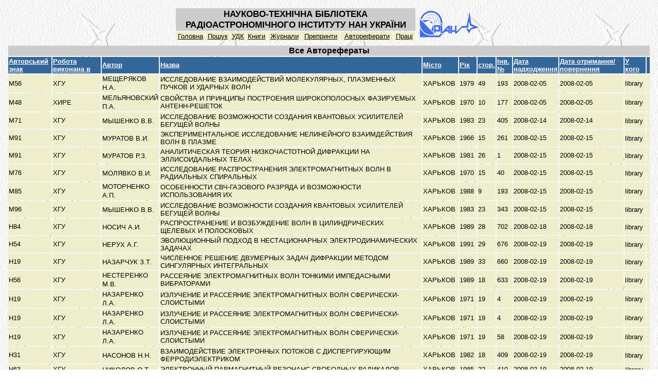

--- FILE ---
content_type: text/html; charset=UTF-8
request_url: http://rian.kharkov.ua/library/Preprints.php?show=a&FormPreprints_Page=11&FormPreprints_Sorting=5&FormPreprints_Sorted=5&
body_size: 2988
content:
 <html>
<head>
<title>RI NANU library Preprints/Referats table</title>

<meta http-equiv="pragma" content="no-cache">
<meta http-equiv="expires" content="0">
<meta http-equiv="cache-control" content="no-cache">
<meta http-equiv="Content-Type" content="text/html; charset=ISO-8859-1"><link rel="stylesheet" href="Site.css" type="text/css"></head>
<body class="PageBODY">
<table width=100%>
  <tr>
   <td align="center"><table>
  <tr>
   <td valign="top">
   
   <center>
   
   <table width=600 class="FormTABLE">
     <tr>
     <td width=85% colspan="9"  class="TitleFon"><font class="TitleFONT">НАУКОВО-ТЕХНІЧНА БІБЛІОТЕКА РАДІОАСТРОНОМІЧНОГО ІНСТИТУТУ НАН УКРАЇНИ</font></td>
     <td rowspan=2 width=15% align="right"> <a href="http://rian.kharkov.ua/"><img src="../library/img/rian_logo6.gif" width="122" border="0" alt="На 
головну"></a><td>
     </tr>
     <tr>
      <td align=center bgcolor=#EEEECC onMouseOver="this.style.background='#FFCC33'" onMouseOut="this.style.background='#EEEECC'"><a href="index.html"><font class="DataFONT">Головна</font></a></td>
      <td align=center bgcolor=#EEEECC onMouseOver="this.style.background='#FFCC33'" onMouseOut="this.style.background='#EEEECC'"><a href="BooksSearch.php"><font class="DataFONT">Пошук</font></a></td>
      <td align=center bgcolor=#EEEECC onMouseOver="this.style.background='#FFCC33'" onMouseOut="this.style.background='#EEEECC'"><a href="UDK.php"><font class="DataFONT">УДК</font></a></td>
      <td align=center bgcolor=#EEEECC onMouseOver="this.style.background='#FFCC33'" onMouseOut="this.style.background='#EEEECC'"><a href="Books.php"><font class="DataFONT">Книги</font></a></td>
      <td align=center bgcolor=#EEEECC onMouseOver="this.style.background='#FFCC33'" onMouseOut="this.style.background='#EEEECC'"><a href="JoulnalsMain.php"><font class="DataFONT">Журнали</font></a></td>
      <td align=center bgcolor=#EEEECC onMouseOver="this.style.background='#FFCC33'" onMouseOut="this.style.background='#EEEECC'"><a href="Preprints.php?show=p"><font class="DataFONT">Препринти</font></a></td>
      <td align=center bgcolor=#EEEECC onMouseOver="this.style.background='#FFCC33'" onMouseOut="this.style.background='#EEEECC'"><a href="Preprints.php?show=a"><font class="DataFONT">Автореферати</font></a></td>
      <td align=center bgcolor=#EEEECC onMouseOver="this.style.background='#FFCC33'" onMouseOut="this.style.background='#EEEECC'"><a href="Preprints.php?show=o"><font class="DataFONT">Праці</font></a></td>
     </tr>
    </table>
   
   
   
   </td>
  </tr>
 </table>

 <table>
  <tr>
   <td valign="top">
   
   
   
   <table class="FormTABLE">
     <tr>
      <td class="FormHeaderTD" colspan="12"><a name="Preprints"><font class="FormHeaderFONT">Все Авторефераты</font></a></td>
     </tr>
     <tr>
       <td class="ColumnTD"><a href="Preprints.php?show=a&FormPreprints_Page=11&FormPreprints_Sorting=1&FormPreprints_Sorted=&"><font class="ColumnFONT">Авторський знак</font></a></td>
       <td class="ColumnTD"><a href="Preprints.php?show=a&FormPreprints_Page=11&FormPreprints_Sorting=2&FormPreprints_Sorted=&"><font class="ColumnFONT">Робота виконана в</font></a></td>
       <td class="ColumnTD"><a href="Preprints.php?show=a&FormPreprints_Page=11&FormPreprints_Sorting=3&FormPreprints_Sorted=&"><font class="ColumnFONT">Автор</font></a></td>
       <td class="ColumnTD"><a href="Preprints.php?show=a&FormPreprints_Page=11&FormPreprints_Sorting=4&FormPreprints_Sorted=&"><font class="ColumnFONT">Назва</font></a></td>
       <td class="ColumnTD"><a href="Preprints.php?show=a&FormPreprints_Page=11&FormPreprints_Sorting=5&FormPreprints_Sorted=&"><font class="ColumnFONT">Місто</font></a></td>
       <td class="ColumnTD"><a href="Preprints.php?show=a&FormPreprints_Page=11&FormPreprints_Sorting=6&FormPreprints_Sorted=&"><font class="ColumnFONT">Рік</font></a></td>
       <td class="ColumnTD"><a href="Preprints.php?show=a&FormPreprints_Page=11&FormPreprints_Sorting=7&FormPreprints_Sorted=&"><font class="ColumnFONT">стор.</font></a></td>
       <td class="ColumnTD"><a href="Preprints.php?show=a&FormPreprints_Page=11&FormPreprints_Sorting=8&FormPreprints_Sorted=&"><font class="ColumnFONT">Інв. №</font></a></td>
       <td class="ColumnTD"><a href="Preprints.php?show=a&FormPreprints_Page=11&FormPreprints_Sorting=9&FormPreprints_Sorted=&"><font class="ColumnFONT">Дата надходження</font></a></td>
       <td class="ColumnTD"><a href="Preprints.php?show=a&FormPreprints_Page=11&FormPreprints_Sorting=10&FormPreprints_Sorted=&"><font class="ColumnFONT">Дата отримання/повернення</font></a></td>
       <td class="ColumnTD"><a href="Preprints.php?show=a&FormPreprints_Page=11&FormPreprints_Sorting=11&FormPreprints_Sorted=&"><font class="ColumnFONT">У кого</font></a></td>
       <td class="ColumnTD"><font class="ColumnFONT"></font></td>
     </tr>
     
     <tr>
      <td class="DataTD"><font class="DataFONT">М56&nbsp;</font></td>
      <td class="DataTD"><font class="DataFONT">ХГУ&nbsp;</font></td>
      <td class="DataTD"><font class="DataFONT">МЕЩЕРЯКОВ Н.А.</font>&nbsp;</td>
      <td class="DataTD"><font class="DataFONT">ИССЛЕДОВАНИЕ ВЗАИМОДЕЙСТВИЙ МОЛЕКУЛЯРНЫХ, ПЛАЗМЕННЫХ ПУЧКОВ И УДАРНЫХ ВОЛН&nbsp;</font></td>
      <td class="DataTD"><font class="DataFONT">ХАРЬКОВ&nbsp;</font></td>
      <td class="DataTD"><font class="DataFONT">1979&nbsp;</font></td>
      <td class="DataTD"><font class="DataFONT">49&nbsp;</font></td>
      <td class="DataTD"><font class="DataFONT">193&nbsp;</font></td>
      <td class="DataTD"><font class="DataFONT">2008-02-05&nbsp;</font></td>
      <td class="DataTD"><font class="DataFONT">2008-02-05&nbsp;</font></td>
      <td class="DataTD"><font class="DataFONT">library</font>&nbsp;</td>
      <td class="DataTD"><font class="DataFONT">&nbsp;</font></td>
     </tr>
     
     <tr>
      <td class="DataTD"><font class="DataFONT">М48&nbsp;</font></td>
      <td class="DataTD"><font class="DataFONT">ХИРЕ&nbsp;</font></td>
      <td class="DataTD"><font class="DataFONT">МЕЛЬЯНОВСКИЙ П.А.</font>&nbsp;</td>
      <td class="DataTD"><font class="DataFONT">СВОЙСТВА И ПРИНЦИПЫ ПОСТРОЕНИЯ ШИРОКОПОЛОСНЫХ ФАЗИРУЕМЫХ АНТЕНН-РЕШЕТОК&nbsp;</font></td>
      <td class="DataTD"><font class="DataFONT">ХАРЬКОВ&nbsp;</font></td>
      <td class="DataTD"><font class="DataFONT">1970&nbsp;</font></td>
      <td class="DataTD"><font class="DataFONT">10&nbsp;</font></td>
      <td class="DataTD"><font class="DataFONT">177&nbsp;</font></td>
      <td class="DataTD"><font class="DataFONT">2008-02-05&nbsp;</font></td>
      <td class="DataTD"><font class="DataFONT">2008-02-05&nbsp;</font></td>
      <td class="DataTD"><font class="DataFONT">library</font>&nbsp;</td>
      <td class="DataTD"><font class="DataFONT">&nbsp;</font></td>
     </tr>
     
     <tr>
      <td class="DataTD"><font class="DataFONT">М71&nbsp;</font></td>
      <td class="DataTD"><font class="DataFONT">ХГУ&nbsp;</font></td>
      <td class="DataTD"><font class="DataFONT">МЫШЕНКО В.В.</font>&nbsp;</td>
      <td class="DataTD"><font class="DataFONT">ИССЛЕДОВАНИЕ ВОЗМОЖНОСТИ СОЗДАНИЯ КВАНТОВЫХ УСИЛИТЕЛЕЙ БЕГУЩЕЙ ВОЛНЫ&nbsp;</font></td>
      <td class="DataTD"><font class="DataFONT">ХАРЬКОВ&nbsp;</font></td>
      <td class="DataTD"><font class="DataFONT">1983&nbsp;</font></td>
      <td class="DataTD"><font class="DataFONT">23&nbsp;</font></td>
      <td class="DataTD"><font class="DataFONT">405&nbsp;</font></td>
      <td class="DataTD"><font class="DataFONT">2008-02-14&nbsp;</font></td>
      <td class="DataTD"><font class="DataFONT">2008-02-14&nbsp;</font></td>
      <td class="DataTD"><font class="DataFONT">library</font>&nbsp;</td>
      <td class="DataTD"><font class="DataFONT">&nbsp;</font></td>
     </tr>
     
     <tr>
      <td class="DataTD"><font class="DataFONT">М91&nbsp;</font></td>
      <td class="DataTD"><font class="DataFONT">ХГУ&nbsp;</font></td>
      <td class="DataTD"><font class="DataFONT">МУРАТОВ В.И.</font>&nbsp;</td>
      <td class="DataTD"><font class="DataFONT">ЭКСПЕРИМЕНТАЛЬНОЕ ИССЛЕДОВАНИЕ НЕЛИНЕЙНОГО ВЗАИМДЕЙСТВИЯ ВОЛН В ПЛАЗМЕ&nbsp;</font></td>
      <td class="DataTD"><font class="DataFONT">ХАРЬКОВ&nbsp;</font></td>
      <td class="DataTD"><font class="DataFONT">1966&nbsp;</font></td>
      <td class="DataTD"><font class="DataFONT">15&nbsp;</font></td>
      <td class="DataTD"><font class="DataFONT">261&nbsp;</font></td>
      <td class="DataTD"><font class="DataFONT">2008-02-15&nbsp;</font></td>
      <td class="DataTD"><font class="DataFONT">2008-02-15&nbsp;</font></td>
      <td class="DataTD"><font class="DataFONT">library</font>&nbsp;</td>
      <td class="DataTD"><font class="DataFONT">&nbsp;</font></td>
     </tr>
     
     <tr>
      <td class="DataTD"><font class="DataFONT">М91&nbsp;</font></td>
      <td class="DataTD"><font class="DataFONT">ХГУ&nbsp;</font></td>
      <td class="DataTD"><font class="DataFONT">МУРАТОВ Р.З.</font>&nbsp;</td>
      <td class="DataTD"><font class="DataFONT">АНАЛИТИЧЕСКАЯ ТЕОРИЯ НИЗКОЧАСТОТНОЙ ДИФРАКЦИИ НА ЭЛЛИСОИДАЛЬНЫХ ТЕЛАХ&nbsp;</font></td>
      <td class="DataTD"><font class="DataFONT">ХАРЬКОВ&nbsp;</font></td>
      <td class="DataTD"><font class="DataFONT">1981&nbsp;</font></td>
      <td class="DataTD"><font class="DataFONT">26&nbsp;</font></td>
      <td class="DataTD"><font class="DataFONT">1&nbsp;</font></td>
      <td class="DataTD"><font class="DataFONT">2008-02-15&nbsp;</font></td>
      <td class="DataTD"><font class="DataFONT">2008-02-15&nbsp;</font></td>
      <td class="DataTD"><font class="DataFONT">library</font>&nbsp;</td>
      <td class="DataTD"><font class="DataFONT">&nbsp;</font></td>
     </tr>
     
     <tr>
      <td class="DataTD"><font class="DataFONT">М76&nbsp;</font></td>
      <td class="DataTD"><font class="DataFONT">ХГУ&nbsp;</font></td>
      <td class="DataTD"><font class="DataFONT">МОЛЯВКО В.И.</font>&nbsp;</td>
      <td class="DataTD"><font class="DataFONT">ИССЛЕДОВАНИЕ РАСПРОСТРАНЕНИЯ ЭЛЕКТРОМАГНИТНЫХ ВОЛН В РАДИАЛЬНЫХ СПИРАЛЬНЫХ&nbsp;</font></td>
      <td class="DataTD"><font class="DataFONT">ХАРЬКОВ&nbsp;</font></td>
      <td class="DataTD"><font class="DataFONT">1970&nbsp;</font></td>
      <td class="DataTD"><font class="DataFONT">15&nbsp;</font></td>
      <td class="DataTD"><font class="DataFONT">40&nbsp;</font></td>
      <td class="DataTD"><font class="DataFONT">2008-02-15&nbsp;</font></td>
      <td class="DataTD"><font class="DataFONT">2008-02-15&nbsp;</font></td>
      <td class="DataTD"><font class="DataFONT">library</font>&nbsp;</td>
      <td class="DataTD"><font class="DataFONT">&nbsp;</font></td>
     </tr>
     
     <tr>
      <td class="DataTD"><font class="DataFONT">М85&nbsp;</font></td>
      <td class="DataTD"><font class="DataFONT">ХГУ&nbsp;</font></td>
      <td class="DataTD"><font class="DataFONT">МОТОРНЕНКО А.П.</font>&nbsp;</td>
      <td class="DataTD"><font class="DataFONT">ОСОБЕННОСТИ СВЧ-ГАЗОВОГО РАЗРЯДА И ВОЗМОЖНОСТИ ИСПОЛЬЗОВАНИЯ ИХ&nbsp;</font></td>
      <td class="DataTD"><font class="DataFONT">ХАРЬКОВ&nbsp;</font></td>
      <td class="DataTD"><font class="DataFONT">1988&nbsp;</font></td>
      <td class="DataTD"><font class="DataFONT">9&nbsp;</font></td>
      <td class="DataTD"><font class="DataFONT">193&nbsp;</font></td>
      <td class="DataTD"><font class="DataFONT">2008-02-15&nbsp;</font></td>
      <td class="DataTD"><font class="DataFONT">2008-02-15&nbsp;</font></td>
      <td class="DataTD"><font class="DataFONT">library</font>&nbsp;</td>
      <td class="DataTD"><font class="DataFONT">&nbsp;</font></td>
     </tr>
     
     <tr>
      <td class="DataTD"><font class="DataFONT">М96&nbsp;</font></td>
      <td class="DataTD"><font class="DataFONT">ХГУ&nbsp;</font></td>
      <td class="DataTD"><font class="DataFONT">МЫШЕНКО В.В.</font>&nbsp;</td>
      <td class="DataTD"><font class="DataFONT">ИССЛЕДОВАНИЕ ВОЗМОЖНОСТИ СОЗДАНИЯ КВАНТОВЫХ УСИЛИТЕЛЕЙ БЕГУЩЕЙ ВОЛНЫ&nbsp;</font></td>
      <td class="DataTD"><font class="DataFONT">ХАРЬКОВ&nbsp;</font></td>
      <td class="DataTD"><font class="DataFONT">1983&nbsp;</font></td>
      <td class="DataTD"><font class="DataFONT">23&nbsp;</font></td>
      <td class="DataTD"><font class="DataFONT">343&nbsp;</font></td>
      <td class="DataTD"><font class="DataFONT">2008-02-15&nbsp;</font></td>
      <td class="DataTD"><font class="DataFONT">2008-02-15&nbsp;</font></td>
      <td class="DataTD"><font class="DataFONT">library</font>&nbsp;</td>
      <td class="DataTD"><font class="DataFONT">&nbsp;</font></td>
     </tr>
     
     <tr>
      <td class="DataTD"><font class="DataFONT">Н84&nbsp;</font></td>
      <td class="DataTD"><font class="DataFONT">ХГУ&nbsp;</font></td>
      <td class="DataTD"><font class="DataFONT">НОСИЧ А.И.</font>&nbsp;</td>
      <td class="DataTD"><font class="DataFONT">РАСПРОСТРАНЕНИЕ И ВОЗБУЖДЕНИЕ  ВОЛН В ЦИЛИНДРИЧЕСКИХ ЩЕЛЕВЫХ И ПОЛОСКОВЫХ&nbsp;</font></td>
      <td class="DataTD"><font class="DataFONT">ХАРЬКОВ&nbsp;</font></td>
      <td class="DataTD"><font class="DataFONT">1989&nbsp;</font></td>
      <td class="DataTD"><font class="DataFONT">28&nbsp;</font></td>
      <td class="DataTD"><font class="DataFONT">702&nbsp;</font></td>
      <td class="DataTD"><font class="DataFONT">2008-02-18&nbsp;</font></td>
      <td class="DataTD"><font class="DataFONT">2008-02-18&nbsp;</font></td>
      <td class="DataTD"><font class="DataFONT">library</font>&nbsp;</td>
      <td class="DataTD"><font class="DataFONT">&nbsp;</font></td>
     </tr>
     
     <tr>
      <td class="DataTD"><font class="DataFONT">Н54&nbsp;</font></td>
      <td class="DataTD"><font class="DataFONT">ХГУ&nbsp;</font></td>
      <td class="DataTD"><font class="DataFONT">НЕРУХ А.Г.</font>&nbsp;</td>
      <td class="DataTD"><font class="DataFONT">ЭВОЛЮЦИОННЫЙ ПОДХОД В НЕСТАЦИОНАРНЫХ ЭЛЕКТРОДИНАМИЧЕСКИХ ЗАДАЧАХ&nbsp;</font></td>
      <td class="DataTD"><font class="DataFONT">ХАРЬКОВ&nbsp;</font></td>
      <td class="DataTD"><font class="DataFONT">1991&nbsp;</font></td>
      <td class="DataTD"><font class="DataFONT">29&nbsp;</font></td>
      <td class="DataTD"><font class="DataFONT">676&nbsp;</font></td>
      <td class="DataTD"><font class="DataFONT">2008-02-19&nbsp;</font></td>
      <td class="DataTD"><font class="DataFONT">2008-02-19&nbsp;</font></td>
      <td class="DataTD"><font class="DataFONT">library</font>&nbsp;</td>
      <td class="DataTD"><font class="DataFONT">&nbsp;</font></td>
     </tr>
     
     <tr>
      <td class="DataTD"><font class="DataFONT">Н19&nbsp;</font></td>
      <td class="DataTD"><font class="DataFONT">ХГУ&nbsp;</font></td>
      <td class="DataTD"><font class="DataFONT">НАЗАРЧУК З.Т.</font>&nbsp;</td>
      <td class="DataTD"><font class="DataFONT">ЧИСЛЕННОЕ РЕШЕНИЕ ДВУМЕРНЫХ ЗАДАЧ ДИФРАКЦИИ МЕТОДОМ СИНГУЛЯРНЫХ ИНТЕГРАЛЬНЫХ&nbsp;</font></td>
      <td class="DataTD"><font class="DataFONT">ХАРЬКОВ&nbsp;</font></td>
      <td class="DataTD"><font class="DataFONT">1989&nbsp;</font></td>
      <td class="DataTD"><font class="DataFONT">33&nbsp;</font></td>
      <td class="DataTD"><font class="DataFONT">660&nbsp;</font></td>
      <td class="DataTD"><font class="DataFONT">2008-02-19&nbsp;</font></td>
      <td class="DataTD"><font class="DataFONT">2008-02-19&nbsp;</font></td>
      <td class="DataTD"><font class="DataFONT">library</font>&nbsp;</td>
      <td class="DataTD"><font class="DataFONT">&nbsp;</font></td>
     </tr>
     
     <tr>
      <td class="DataTD"><font class="DataFONT">Н56&nbsp;</font></td>
      <td class="DataTD"><font class="DataFONT">ХГУ&nbsp;</font></td>
      <td class="DataTD"><font class="DataFONT">НЕСТЕРЕНКО М.В.</font>&nbsp;</td>
      <td class="DataTD"><font class="DataFONT">РАССЕЯНИЕ ЭЛЕКТРОМАГНИТНЫХ ВОЛН ТОНКИМИ ИМПЕДАСНЫМИ ВИБРАТОРАМИ&nbsp;</font></td>
      <td class="DataTD"><font class="DataFONT">ХАРЬКОВ&nbsp;</font></td>
      <td class="DataTD"><font class="DataFONT">1989&nbsp;</font></td>
      <td class="DataTD"><font class="DataFONT">18&nbsp;</font></td>
      <td class="DataTD"><font class="DataFONT">633&nbsp;</font></td>
      <td class="DataTD"><font class="DataFONT">2008-02-19&nbsp;</font></td>
      <td class="DataTD"><font class="DataFONT">2008-02-19&nbsp;</font></td>
      <td class="DataTD"><font class="DataFONT">library</font>&nbsp;</td>
      <td class="DataTD"><font class="DataFONT">&nbsp;</font></td>
     </tr>
     
     <tr>
      <td class="DataTD"><font class="DataFONT">Н19&nbsp;</font></td>
      <td class="DataTD"><font class="DataFONT">ХГУ&nbsp;</font></td>
      <td class="DataTD"><font class="DataFONT">НАЗАРЕНКО Л.А.</font>&nbsp;</td>
      <td class="DataTD"><font class="DataFONT">ИЗЛУЧЕНИЕ И РАССЕЯНИЕ ЭЛЕКТРОМАГНИТНЫХ ВОЛН СФЕРИЧЕСКИ-СЛОИСТЫМИ&nbsp;</font></td>
      <td class="DataTD"><font class="DataFONT">ХАРЬКОВ&nbsp;</font></td>
      <td class="DataTD"><font class="DataFONT">1971&nbsp;</font></td>
      <td class="DataTD"><font class="DataFONT">19&nbsp;</font></td>
      <td class="DataTD"><font class="DataFONT">4&nbsp;</font></td>
      <td class="DataTD"><font class="DataFONT">2008-02-19&nbsp;</font></td>
      <td class="DataTD"><font class="DataFONT">2008-02-19&nbsp;</font></td>
      <td class="DataTD"><font class="DataFONT">library</font>&nbsp;</td>
      <td class="DataTD"><font class="DataFONT">&nbsp;</font></td>
     </tr>
     
     <tr>
      <td class="DataTD"><font class="DataFONT">Н19&nbsp;</font></td>
      <td class="DataTD"><font class="DataFONT">ХГУ&nbsp;</font></td>
      <td class="DataTD"><font class="DataFONT">НАЗАРЕНКО Л.А.</font>&nbsp;</td>
      <td class="DataTD"><font class="DataFONT">ИЗЛУЧЕНИЕ И РАССЕЯНИЕ ЭЛЕКТРОМАГНИТНЫХ ВОЛН СФЕРИЧЕСКИ-СЛОИСТЫМИ&nbsp;</font></td>
      <td class="DataTD"><font class="DataFONT">ХАРЬКОВ&nbsp;</font></td>
      <td class="DataTD"><font class="DataFONT">1971&nbsp;</font></td>
      <td class="DataTD"><font class="DataFONT">19&nbsp;</font></td>
      <td class="DataTD"><font class="DataFONT">4&nbsp;</font></td>
      <td class="DataTD"><font class="DataFONT">2008-02-19&nbsp;</font></td>
      <td class="DataTD"><font class="DataFONT">2008-02-19&nbsp;</font></td>
      <td class="DataTD"><font class="DataFONT">library</font>&nbsp;</td>
      <td class="DataTD"><font class="DataFONT">&nbsp;</font></td>
     </tr>
     
     <tr>
      <td class="DataTD"><font class="DataFONT">Н19&nbsp;</font></td>
      <td class="DataTD"><font class="DataFONT">ХГУ&nbsp;</font></td>
      <td class="DataTD"><font class="DataFONT">НАЗАРЕНКО Л.А.</font>&nbsp;</td>
      <td class="DataTD"><font class="DataFONT">ИЗЛУЧЕНИЕ И РАССЕЯНИЕ ЭЛЕКТРОМАГНИТНЫХ ВОЛН СФЕРИЧЕСКИ-СЛОИСТЫМИ&nbsp;</font></td>
      <td class="DataTD"><font class="DataFONT">ХАРЬКОВ&nbsp;</font></td>
      <td class="DataTD"><font class="DataFONT">1971&nbsp;</font></td>
      <td class="DataTD"><font class="DataFONT">19&nbsp;</font></td>
      <td class="DataTD"><font class="DataFONT">58&nbsp;</font></td>
      <td class="DataTD"><font class="DataFONT">2008-02-19&nbsp;</font></td>
      <td class="DataTD"><font class="DataFONT">2008-02-19&nbsp;</font></td>
      <td class="DataTD"><font class="DataFONT">library</font>&nbsp;</td>
      <td class="DataTD"><font class="DataFONT">&nbsp;</font></td>
     </tr>
     
     <tr>
      <td class="DataTD"><font class="DataFONT">Н31&nbsp;</font></td>
      <td class="DataTD"><font class="DataFONT">ХГУ&nbsp;</font></td>
      <td class="DataTD"><font class="DataFONT">НАСОНОВ Н.Н.</font>&nbsp;</td>
      <td class="DataTD"><font class="DataFONT">ВЗАИМОДЕЙСТВИЕ ЭЛЕКТРОННЫХ ПОТОКОВ С ДИСПЕРГИРУЮЩИМ ФЕРРОДИЭЛЕКТРИКОМ&nbsp;</font></td>
      <td class="DataTD"><font class="DataFONT">ХАРЬКОВ&nbsp;</font></td>
      <td class="DataTD"><font class="DataFONT">1982&nbsp;</font></td>
      <td class="DataTD"><font class="DataFONT">18&nbsp;</font></td>
      <td class="DataTD"><font class="DataFONT">409&nbsp;</font></td>
      <td class="DataTD"><font class="DataFONT">2008-02-19&nbsp;</font></td>
      <td class="DataTD"><font class="DataFONT">2008-02-19&nbsp;</font></td>
      <td class="DataTD"><font class="DataFONT">library</font>&nbsp;</td>
      <td class="DataTD"><font class="DataFONT">&nbsp;</font></td>
     </tr>
     
     <tr>
      <td class="DataTD"><font class="DataFONT">Н63&nbsp;</font></td>
      <td class="DataTD"><font class="DataFONT">ХГУ&nbsp;</font></td>
      <td class="DataTD"><font class="DataFONT">НИКОЛОВ О.Т.</font>&nbsp;</td>
      <td class="DataTD"><font class="DataFONT">ЭЛЕКТРОННЫЙ ПАРМАГНИТНЫЙ РЕЗОНАНС СВОБОДНЫХ РАДИКАЛОВ&nbsp;</font></td>
      <td class="DataTD"><font class="DataFONT">ХАРЬКОВ&nbsp;</font></td>
      <td class="DataTD"><font class="DataFONT">1985&nbsp;</font></td>
      <td class="DataTD"><font class="DataFONT">22&nbsp;</font></td>
      <td class="DataTD"><font class="DataFONT">410&nbsp;</font></td>
      <td class="DataTD"><font class="DataFONT">2008-02-19&nbsp;</font></td>
      <td class="DataTD"><font class="DataFONT">2008-02-19&nbsp;</font></td>
      <td class="DataTD"><font class="DataFONT">library</font>&nbsp;</td>
      <td class="DataTD"><font class="DataFONT">&nbsp;</font></td>
     </tr>
     
     <tr>
      <td class="DataTD"><font class="DataFONT">Н63&nbsp;</font></td>
      <td class="DataTD"><font class="DataFONT">ХГУ&nbsp;</font></td>
      <td class="DataTD"><font class="DataFONT">НИКОЛАЕНКО А.П.</font>&nbsp;</td>
      <td class="DataTD"><font class="DataFONT">К ТЕОРИИ СВЕРХНИЗКОЧАСТОТНЫХ РЕЗОНАНСНЫХ ЯВЛЕНИЙ В ПОЛОСТИ-ИОНОСФЕРА&nbsp;</font></td>
      <td class="DataTD"><font class="DataFONT">ХАРЬКОВ&nbsp;</font></td>
      <td class="DataTD"><font class="DataFONT">1972&nbsp;</font></td>
      <td class="DataTD"><font class="DataFONT">8&nbsp;</font></td>
      <td class="DataTD"><font class="DataFONT">319&nbsp;</font></td>
      <td class="DataTD"><font class="DataFONT">2008-02-19&nbsp;</font></td>
      <td class="DataTD"><font class="DataFONT">2008-02-19&nbsp;</font></td>
      <td class="DataTD"><font class="DataFONT">library</font>&nbsp;</td>
      <td class="DataTD"><font class="DataFONT">&nbsp;</font></td>
     </tr>
     
     <tr>
      <td class="DataTD"><font class="DataFONT">Н63&nbsp;</font></td>
      <td class="DataTD"><font class="DataFONT"> ХГУ&nbsp;</font></td>
      <td class="DataTD"><font class="DataFONT">НИКОЛАЕНКО А.Н.</font>&nbsp;</td>
      <td class="DataTD"><font class="DataFONT">ИССЛЕДОВАНИЯ УЗКИХ РЕЗОНАНСОВ МОЩНОСТИ И СТАБИЛЬНОСТ ЧАСТОТЫ&nbsp;</font></td>
      <td class="DataTD"><font class="DataFONT">ХАРЬКОВ&nbsp;</font></td>
      <td class="DataTD"><font class="DataFONT">1980&nbsp;</font></td>
      <td class="DataTD"><font class="DataFONT">20&nbsp;</font></td>
      <td class="DataTD"><font class="DataFONT">211&nbsp;</font></td>
      <td class="DataTD"><font class="DataFONT">2008-02-19&nbsp;</font></td>
      <td class="DataTD"><font class="DataFONT">2008-02-19&nbsp;</font></td>
      <td class="DataTD"><font class="DataFONT">library</font>&nbsp;</td>
      <td class="DataTD"><font class="DataFONT">&nbsp;</font></td>
     </tr>
     
     <tr>
      <td class="DataTD"><font class="DataFONT">Н84&nbsp;</font></td>
      <td class="DataTD"><font class="DataFONT">ХГУ&nbsp;</font></td>
      <td class="DataTD"><font class="DataFONT">НОСИЧ А.И.</font>&nbsp;</td>
      <td class="DataTD"><font class="DataFONT">ЭЛЕКТРОДИНАМИЧЕСКИЕ ХАРАКТЕРИСТИКИ НЕЗАМКНУТЫХ КРУГОВЫХ ЦИЛИНДРИЧЕСКИХ ЭКРАНОВ&nbsp;</font></td>
      <td class="DataTD"><font class="DataFONT">ХАРЬКОВ&nbsp;</font></td>
      <td class="DataTD"><font class="DataFONT">1979&nbsp;</font></td>
      <td class="DataTD"><font class="DataFONT">19&nbsp;</font></td>
      <td class="DataTD"><font class="DataFONT">12&nbsp;</font></td>
      <td class="DataTD"><font class="DataFONT">2008-02-19&nbsp;</font></td>
      <td class="DataTD"><font class="DataFONT">2008-02-19&nbsp;</font></td>
      <td class="DataTD"><font class="DataFONT">library</font>&nbsp;</td>
      <td class="DataTD"><font class="DataFONT">&nbsp;</font></td>
     </tr>
      
      
     <tr>
      <td colspan="12" class="ColumnTD">
       <font class="ColumnFONT">
       
       
       
          <a href="Preprints.php?show=a&FormPreprints_Page=11&FormPreprints_Sorting=5&FormPreprints_Sorted=5&FormPreprints_Page=1#Preprints"><font
class="ColumnFONT">First</font></a>
          <a href="Preprints.php?show=a&FormPreprints_Page=11&FormPreprints_Sorting=5&FormPreprints_Sorted=5&FormPreprints_Page=10#Preprints"><font
class="ColumnFONT">Previous</font></a>
           [ <a
href="Preprints.php?show=a&FormPreprints_Page=11&FormPreprints_Sorting=5&FormPreprints_Sorted=5&FormPreprints_Page=7#Preprints"><font
class="ColumnFONT">7</font></a>&nbsp;<a
href="Preprints.php?show=a&FormPreprints_Page=11&FormPreprints_Sorting=5&FormPreprints_Sorted=5&FormPreprints_Page=8#Preprints"><font
class="ColumnFONT">8</font></a>&nbsp;<a
href="Preprints.php?show=a&FormPreprints_Page=11&FormPreprints_Sorting=5&FormPreprints_Sorted=5&FormPreprints_Page=9#Preprints"><font
class="ColumnFONT">9</font></a>&nbsp;<a
href="Preprints.php?show=a&FormPreprints_Page=11&FormPreprints_Sorting=5&FormPreprints_Sorted=5&FormPreprints_Page=10#Preprints"><font
class="ColumnFONT">10</font></a>&nbsp;<a
href_="Preprints.php?show=a&FormPreprints_Page=11&FormPreprints_Sorting=5&FormPreprints_Sorted=5&FormPreprints_Page=11#Preprints"><font
class="ColumnFONT">11</font></a>&nbsp;<a
href="Preprints.php?show=a&FormPreprints_Page=11&FormPreprints_Sorting=5&FormPreprints_Sorted=5&FormPreprints_Page=12#Preprints"><font
class="ColumnFONT">12</font></a>&nbsp;<a
href="Preprints.php?show=a&FormPreprints_Page=11&FormPreprints_Sorting=5&FormPreprints_Sorted=5&FormPreprints_Page=13#Preprints"><font
class="ColumnFONT">13</font></a>&nbsp;<a
href="Preprints.php?show=a&FormPreprints_Page=11&FormPreprints_Sorting=5&FormPreprints_Sorted=5&FormPreprints_Page=14#Preprints"><font
class="ColumnFONT">14</font></a>&nbsp;<a
href="Preprints.php?show=a&FormPreprints_Page=11&FormPreprints_Sorting=5&FormPreprints_Sorted=5&FormPreprints_Page=15#Preprints"><font
class="ColumnFONT">15</font></a>&nbsp;<a
href="Preprints.php?show=a&FormPreprints_Page=11&FormPreprints_Sorting=5&FormPreprints_Sorted=5&FormPreprints_Page=16#Preprints"><font
class="ColumnFONT">16</font></a>&nbsp;of 94 ]
         <a href="Preprints.php?show=a&FormPreprints_Page=11&FormPreprints_Sorting=5&FormPreprints_Sorted=5&FormPreprints_Page=12#Preprints"><font
class="ColumnFONT">Next</font></a>
        <a href="Preprints.php?show=a&FormPreprints_Page=11&FormPreprints_Sorting=5&FormPreprints_Sorted=5&FormPreprints_Page=last#Preprints"><font
class="ColumnFONT">Last</font></a>
        

       </font>
      </td>
     </tr>
    </table>
   
   
   
   
   </td>
  </tr>
 </table>


</td>
  </tr>
 </table>

<center><font face="Arial"><small>All questions, please direct to <a href="mailto:library@rian.kharkov.ua"> librarian.</a> <br>This site is maintained by <a href="mailto:tsarin@rian.kharkov.ua"> me.</a></small></font></center>
</body>
</html>
 